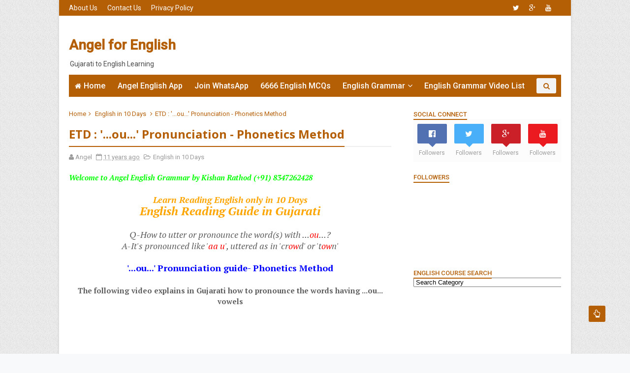

--- FILE ---
content_type: text/html; charset=utf-8
request_url: https://www.google.com/recaptcha/api2/aframe
body_size: 250
content:
<!DOCTYPE HTML><html><head><meta http-equiv="content-type" content="text/html; charset=UTF-8"></head><body><script nonce="D2RN5k_ugjrtXW5JDW8emw">/** Anti-fraud and anti-abuse applications only. See google.com/recaptcha */ try{var clients={'sodar':'https://pagead2.googlesyndication.com/pagead/sodar?'};window.addEventListener("message",function(a){try{if(a.source===window.parent){var b=JSON.parse(a.data);var c=clients[b['id']];if(c){var d=document.createElement('img');d.src=c+b['params']+'&rc='+(localStorage.getItem("rc::a")?sessionStorage.getItem("rc::b"):"");window.document.body.appendChild(d);sessionStorage.setItem("rc::e",parseInt(sessionStorage.getItem("rc::e")||0)+1);localStorage.setItem("rc::h",'1768527903011');}}}catch(b){}});window.parent.postMessage("_grecaptcha_ready", "*");}catch(b){}</script></body></html>

--- FILE ---
content_type: text/javascript; charset=UTF-8
request_url: http://www.angelforenglish.com/feeds/posts/default/-/English%20in%2010%20Days?alt=json-in-script&max-results=3&callback=jQuery111002971506134871502_1768527896840&_=1768527896841
body_size: 2087
content:
// API callback
jQuery111002971506134871502_1768527896840({"version":"1.0","encoding":"UTF-8","feed":{"xmlns":"http://www.w3.org/2005/Atom","xmlns$openSearch":"http://a9.com/-/spec/opensearchrss/1.0/","xmlns$blogger":"http://schemas.google.com/blogger/2008","xmlns$georss":"http://www.georss.org/georss","xmlns$gd":"http://schemas.google.com/g/2005","xmlns$thr":"http://purl.org/syndication/thread/1.0","id":{"$t":"tag:blogger.com,1999:blog-3071798844524606955"},"updated":{"$t":"2026-01-09T07:34:04.659-08:00"},"category":[{"term":"Angel English Grammar"},{"term":"English Grammar"},{"term":"Videos"},{"term":"MCQs"},{"term":"mcq"},{"term":"Video"},{"term":"Tenses"},{"term":"Prepositions"},{"term":"English in 10 Days"},{"term":"All in One"},{"term":"Active-passive"},{"term":"Paper Solution"},{"term":"Modals"},{"term":"Answer Keys"},{"term":"TET\/TAT\/HTAT\/PSI\/GPSC\/UPSC \u0026 Other Competitive Entrance Exams -English"},{"term":"7 Stars Challenge"},{"term":"Conjunctions"},{"term":"Direct-Indirect"},{"term":"1 Minute 1 Topic Series"},{"term":"Articles"},{"term":"Senior Clerk \u0026 Postman Exams"},{"term":"Synonyms"},{"term":"Names"},{"term":"Bin Sachivalay"},{"term":"Question Tag(s)"},{"term":"Answers by Students"},{"term":"Brushing Brain"},{"term":"Singular-Plural"},{"term":"to be"},{"term":"Answer of Angel English Grammar"},{"term":"Verbs"},{"term":"Pronouns"},{"term":"Wh.Questions"},{"term":"Error Findings"},{"term":"One Word Substitutions"},{"term":"Personal Pronouns"},{"term":"Wh Interrogative"},{"term":"Degree"},{"term":"Quiz \u0026 Competition"},{"term":"Writing"},{"term":"to have"},{"term":"Causative Verbs-get"},{"term":"Demonstrative Pronouns"},{"term":"Exclamatory"},{"term":"Posts"},{"term":"Relative Pronouns"},{"term":"Revenue Talati"},{"term":"Correct Answers Proof"},{"term":"Links"},{"term":"PDF"},{"term":"Techno"},{"term":"contractions"},{"term":"make-have"},{"term":"to be going to"},{"term":"to have to"}],"title":{"type":"text","$t":"Angel for English  "},"subtitle":{"type":"html","$t":"Gujarati to English Learning"},"link":[{"rel":"http://schemas.google.com/g/2005#feed","type":"application/atom+xml","href":"http:\/\/www.angelforenglish.com\/feeds\/posts\/default"},{"rel":"self","type":"application/atom+xml","href":"http:\/\/www.blogger.com\/feeds\/3071798844524606955\/posts\/default\/-\/English+in+10+Days?alt=json-in-script\u0026max-results=3"},{"rel":"alternate","type":"text/html","href":"http:\/\/www.angelforenglish.com\/search\/label\/English%20in%2010%20Days"},{"rel":"hub","href":"http://pubsubhubbub.appspot.com/"},{"rel":"next","type":"application/atom+xml","href":"http:\/\/www.blogger.com\/feeds\/3071798844524606955\/posts\/default\/-\/English+in+10+Days\/-\/English+in+10+Days?alt=json-in-script\u0026start-index=4\u0026max-results=3"}],"author":[{"name":{"$t":"Angel"},"uri":{"$t":"http:\/\/www.blogger.com\/profile\/09995853816537045403"},"email":{"$t":"noreply@blogger.com"},"gd$image":{"rel":"http://schemas.google.com/g/2005#thumbnail","width":"16","height":"16","src":"https:\/\/img1.blogblog.com\/img\/b16-rounded.gif"}}],"generator":{"version":"7.00","uri":"http://www.blogger.com","$t":"Blogger"},"openSearch$totalResults":{"$t":"67"},"openSearch$startIndex":{"$t":"1"},"openSearch$itemsPerPage":{"$t":"3"},"entry":[{"id":{"$t":"tag:blogger.com,1999:blog-3071798844524606955.post-2277277080776957026"},"published":{"$t":"2021-04-08T05:59:00.006-07:00"},"updated":{"$t":"2021-04-08T05:59:42.056-07:00"},"category":[{"scheme":"http://www.blogger.com/atom/ns#","term":"Angel English Grammar"},{"scheme":"http://www.blogger.com/atom/ns#","term":"English Grammar"},{"scheme":"http://www.blogger.com/atom/ns#","term":"English in 10 Days"},{"scheme":"http://www.blogger.com/atom/ns#","term":"Videos"}],"title":{"type":"text","$t":"Spellings તૈયાર કરો Technique Unit-4 | by Kishan Sir | Angel English Aca..."},"content":{"type":"html","$t":"\u003Cdiv\u003E\u003Cbr \/\u003E\u003C\/div\u003E\u003Ciframe frameborder=\"0\" height=\"270\" src=\"https:\/\/youtube.com\/embed\/l07o7MCVPNk\" width=\"480\"\u003E\u003C\/iframe\u003E"},"link":[{"rel":"replies","type":"application/atom+xml","href":"http:\/\/www.angelforenglish.com\/feeds\/2277277080776957026\/comments\/default","title":"Post Comments"},{"rel":"replies","type":"text/html","href":"http:\/\/www.angelforenglish.com\/2021\/04\/spellings-technique-unit-4-by-kishan.html#comment-form","title":"0 Comments"},{"rel":"edit","type":"application/atom+xml","href":"http:\/\/www.blogger.com\/feeds\/3071798844524606955\/posts\/default\/2277277080776957026"},{"rel":"self","type":"application/atom+xml","href":"http:\/\/www.blogger.com\/feeds\/3071798844524606955\/posts\/default\/2277277080776957026"},{"rel":"alternate","type":"text/html","href":"http:\/\/www.angelforenglish.com\/2021\/04\/spellings-technique-unit-4-by-kishan.html","title":"Spellings તૈયાર કરો Technique Unit-4 | by Kishan Sir | Angel English Aca..."}],"author":[{"name":{"$t":"Angel"},"uri":{"$t":"http:\/\/www.blogger.com\/profile\/09995853816537045403"},"email":{"$t":"noreply@blogger.com"},"gd$image":{"rel":"http://schemas.google.com/g/2005#thumbnail","width":"16","height":"16","src":"https:\/\/img1.blogblog.com\/img\/b16-rounded.gif"}}],"media$thumbnail":{"xmlns$media":"http://search.yahoo.com/mrss/","url":"https:\/\/img.youtube.com\/vi\/l07o7MCVPNk\/default.jpg","height":"72","width":"72"},"thr$total":{"$t":"0"}},{"id":{"$t":"tag:blogger.com,1999:blog-3071798844524606955.post-6358867525793357651"},"published":{"$t":"2021-02-16T20:45:00.005-08:00"},"updated":{"$t":"2021-02-16T20:45:27.172-08:00"},"category":[{"scheme":"http://www.blogger.com/atom/ns#","term":"Answer of Angel English Grammar"},{"scheme":"http://www.blogger.com/atom/ns#","term":"English Grammar"},{"scheme":"http://www.blogger.com/atom/ns#","term":"English in 10 Days"},{"scheme":"http://www.blogger.com/atom/ns#","term":"Videos"}],"title":{"type":"text","$t":"How to pronounce  d\/ed = ‘d’ in Verb\/Word in English - [Gujarati] Englis..."},"content":{"type":"html","$t":"\u003Ciframe width=\"480\" height=\"270\" src=\"https:\/\/youtube.com\/embed\/hYQm_Mh9qMI\" frameborder=\"0\"\u003E\u003C\/iframe\u003E"},"link":[{"rel":"replies","type":"application/atom+xml","href":"http:\/\/www.angelforenglish.com\/feeds\/6358867525793357651\/comments\/default","title":"Post Comments"},{"rel":"replies","type":"text/html","href":"http:\/\/www.angelforenglish.com\/2021\/02\/how-to-pronounce-ded-d-in-verbword-in.html#comment-form","title":"0 Comments"},{"rel":"edit","type":"application/atom+xml","href":"http:\/\/www.blogger.com\/feeds\/3071798844524606955\/posts\/default\/6358867525793357651"},{"rel":"self","type":"application/atom+xml","href":"http:\/\/www.blogger.com\/feeds\/3071798844524606955\/posts\/default\/6358867525793357651"},{"rel":"alternate","type":"text/html","href":"http:\/\/www.angelforenglish.com\/2021\/02\/how-to-pronounce-ded-d-in-verbword-in.html","title":"How to pronounce  d\/ed = ‘d’ in Verb\/Word in English - [Gujarati] Englis..."}],"author":[{"name":{"$t":"Angel"},"uri":{"$t":"http:\/\/www.blogger.com\/profile\/09995853816537045403"},"email":{"$t":"noreply@blogger.com"},"gd$image":{"rel":"http://schemas.google.com/g/2005#thumbnail","width":"16","height":"16","src":"https:\/\/img1.blogblog.com\/img\/b16-rounded.gif"}}],"media$thumbnail":{"xmlns$media":"http://search.yahoo.com/mrss/","url":"https:\/\/img.youtube.com\/vi\/hYQm_Mh9qMI\/default.jpg","height":"72","width":"72"},"thr$total":{"$t":"0"}},{"id":{"$t":"tag:blogger.com,1999:blog-3071798844524606955.post-2395029780439337816"},"published":{"$t":"2021-02-16T20:42:00.003-08:00"},"updated":{"$t":"2021-02-16T20:42:16.449-08:00"},"category":[{"scheme":"http://www.blogger.com/atom/ns#","term":"Angel English Grammar"},{"scheme":"http://www.blogger.com/atom/ns#","term":"English Grammar"},{"scheme":"http://www.blogger.com/atom/ns#","term":"English in 10 Days"},{"scheme":"http://www.blogger.com/atom/ns#","term":"Videos"}],"title":{"type":"text","$t":"How to pronounce  d\/ed = ‘id’ in Verb\/Word in English - [Gujarati] Engli..."},"content":{"type":"html","$t":"\u003Ciframe width=\"480\" height=\"270\" src=\"https:\/\/youtube.com\/embed\/goVoePz71Y8\" frameborder=\"0\"\u003E\u003C\/iframe\u003E"},"link":[{"rel":"replies","type":"application/atom+xml","href":"http:\/\/www.angelforenglish.com\/feeds\/2395029780439337816\/comments\/default","title":"Post Comments"},{"rel":"replies","type":"text/html","href":"http:\/\/www.angelforenglish.com\/2021\/02\/how-to-pronounce-ded-id-in-verbword-in.html#comment-form","title":"0 Comments"},{"rel":"edit","type":"application/atom+xml","href":"http:\/\/www.blogger.com\/feeds\/3071798844524606955\/posts\/default\/2395029780439337816"},{"rel":"self","type":"application/atom+xml","href":"http:\/\/www.blogger.com\/feeds\/3071798844524606955\/posts\/default\/2395029780439337816"},{"rel":"alternate","type":"text/html","href":"http:\/\/www.angelforenglish.com\/2021\/02\/how-to-pronounce-ded-id-in-verbword-in.html","title":"How to pronounce  d\/ed = ‘id’ in Verb\/Word in English - [Gujarati] Engli..."}],"author":[{"name":{"$t":"Angel"},"uri":{"$t":"http:\/\/www.blogger.com\/profile\/09995853816537045403"},"email":{"$t":"noreply@blogger.com"},"gd$image":{"rel":"http://schemas.google.com/g/2005#thumbnail","width":"16","height":"16","src":"https:\/\/img1.blogblog.com\/img\/b16-rounded.gif"}}],"media$thumbnail":{"xmlns$media":"http://search.yahoo.com/mrss/","url":"https:\/\/img.youtube.com\/vi\/goVoePz71Y8\/default.jpg","height":"72","width":"72"},"thr$total":{"$t":"0"}}]}});